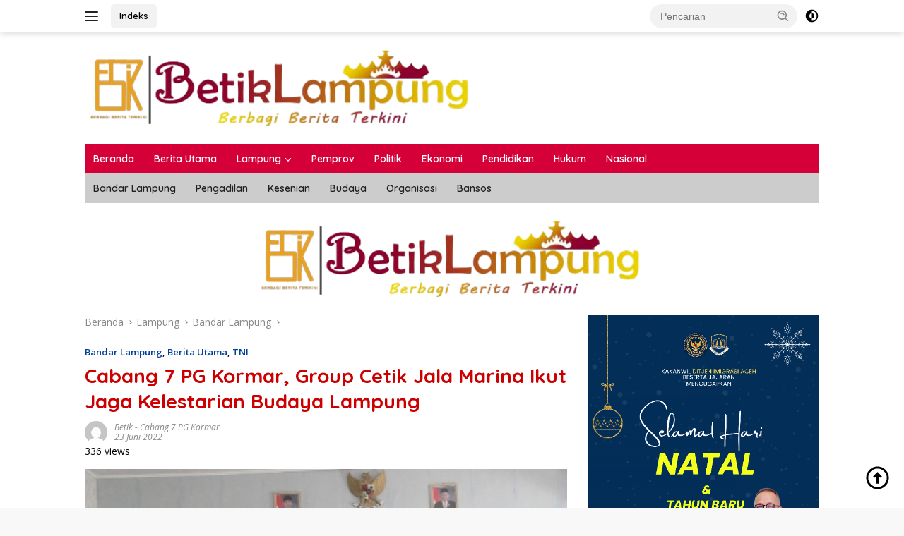

--- FILE ---
content_type: text/html; charset=UTF-8
request_url: https://betiklampung.com/2022/06/23/cabang-7-pg-kormar-group-cetik-jala-marina-ikut-jaga-kelestarian-budaya-lampung/
body_size: 21045
content:
<!doctype html>
<html lang="id" itemscope itemtype="https://schema.org/BlogPosting">
<head>
	<meta charset="UTF-8">
	<meta name="viewport" content="width=device-width, initial-scale=1">
	<link rel="profile" href="https://gmpg.org/xfn/11">

	<title>Cabang 7 PG Kormar, Group Cetik Jala Marina Ikut Jaga Kelestarian Budaya Lampung &#8211; Betik Lampung</title>
<meta name='robots' content='max-image-preview:large' />
<link rel='dns-prefetch' href='//fonts.googleapis.com' />
<link rel="alternate" type="application/rss+xml" title="Betik Lampung &raquo; Feed" href="https://betiklampung.com/feed/" />
<link rel="alternate" type="application/rss+xml" title="Betik Lampung &raquo; Umpan Komentar" href="https://betiklampung.com/comments/feed/" />
<link rel="alternate" title="oEmbed (JSON)" type="application/json+oembed" href="https://betiklampung.com/wp-json/oembed/1.0/embed?url=https%3A%2F%2Fbetiklampung.com%2F2022%2F06%2F23%2Fcabang-7-pg-kormar-group-cetik-jala-marina-ikut-jaga-kelestarian-budaya-lampung%2F" />
<link rel="alternate" title="oEmbed (XML)" type="text/xml+oembed" href="https://betiklampung.com/wp-json/oembed/1.0/embed?url=https%3A%2F%2Fbetiklampung.com%2F2022%2F06%2F23%2Fcabang-7-pg-kormar-group-cetik-jala-marina-ikut-jaga-kelestarian-budaya-lampung%2F&#038;format=xml" />
<style id='wp-img-auto-sizes-contain-inline-css'>
img:is([sizes=auto i],[sizes^="auto," i]){contain-intrinsic-size:3000px 1500px}
/*# sourceURL=wp-img-auto-sizes-contain-inline-css */
</style>

<style id='wp-emoji-styles-inline-css'>

	img.wp-smiley, img.emoji {
		display: inline !important;
		border: none !important;
		box-shadow: none !important;
		height: 1em !important;
		width: 1em !important;
		margin: 0 0.07em !important;
		vertical-align: -0.1em !important;
		background: none !important;
		padding: 0 !important;
	}
/*# sourceURL=wp-emoji-styles-inline-css */
</style>
<link rel='stylesheet' id='wpberita-fonts-css' href='https://fonts.googleapis.com/css?family=Quicksand%3A600%2C600%2C700%7COpen+Sans%3A400%2Citalic%2C600&#038;subset=latin&#038;display=swap&#038;ver=2.1.6' media='all' />
<link rel='stylesheet' id='wpberita-style-css' href='https://betiklampung.com/wp-content/themes/wpberita/style.css?ver=2.1.6' media='all' />
<style id='wpberita-style-inline-css'>
h1,h2,h3,h4,h5,h6,.sidr-class-site-title,.site-title,.gmr-mainmenu ul > li > a,.sidr ul li a,.heading-text,.gmr-mobilemenu ul li a,#navigationamp ul li a{font-family:Quicksand;}h1,h2,h3,h4,h5,h6,.sidr-class-site-title,.site-title,.gmr-mainmenu ul > li > a,.sidr ul li a,.heading-text,.gmr-mobilemenu ul li a,#navigationamp ul li a,.related-text-onlytitle{font-weight:600;}h1 strong,h2 strong,h3 strong,h4 strong,h5 strong,h6 strong{font-weight:700;}body{font-family:Open Sans;--font-reguler:400;--font-bold:600;--background-color:#f8f8f8;--main-color:#000000;--link-color-body:#000000;--hoverlink-color-body:#D32F2F;--border-color:#cccccc;--button-bgcolor:#dd0000;--button-color:#ffffff;--header-bgcolor:#ffffff;--topnav-color:#222222;--bigheadline-color:#ffffff;--mainmenu-color:#ffffff;--mainmenu-hovercolor:#eeee22;--secondmenu-bgcolor:#cccccc;--secondmenu-color:#212121;--secondmenu-hovercolor:#dd0000;--content-bgcolor:#ffffff;--content-greycolor:#888888;--greybody-bgcolor:#efefef;--footer-bgcolor:#f0f0f0;--footer-color:#666666;--footer-linkcolor:#666666;--footer-hover-linkcolor:#666666;}.entry-content-single{font-size:16px;}body,body.dark-theme{--scheme-color:#cc0000;--secondscheme-color:#004299;--mainmenu-bgcolor:#d60039;}/* Generate Using Cache */
/*# sourceURL=wpberita-style-inline-css */
</style>

<!-- OG: 3.3.8 -->
<link rel="image_src" href="https://betiklampung.com/wp-content/uploads/2022/06/Screenshot_20220624-222908_WhatsApp_copy_415x277.jpg">
<meta name="msapplication-TileImage" content="https://betiklampung.com/wp-content/uploads/2022/06/Screenshot_20220624-222908_WhatsApp_copy_415x277.jpg">

<!-- og -->
<meta property="og:image" content="https://betiklampung.com/wp-content/uploads/2022/06/Screenshot_20220624-222908_WhatsApp_copy_415x277.jpg">
<meta property="og:image:secure_url" content="https://betiklampung.com/wp-content/uploads/2022/06/Screenshot_20220624-222908_WhatsApp_copy_415x277.jpg">
<meta property="og:image:width" content="415">
<meta property="og:image:height" content="277">
<meta property="og:image:alt" content="Screenshot_20220624-222908_WhatsApp_copy_415x277">
<meta property="og:image:type" content="image/jpeg">
<meta property="og:description" content="Betiklampung.com (SMSI), Pesawaran — Group Cetik &quot;Jala Marina&quot; Cabang 7 PG Kormar melaksanakan latihan menyanyi dengan iringan alat musik cetik di gedung R.A Kartini Cabang 7 PG Karmar Piabung Padang Cermin Pesawaran Lampung. Kegiatan latihan menyanyi ini merupakan latihan rutin  yang diadakan seminggu sekali dengan di iringi alat musik khas Lampung yakni &quot;Cetik&quot; Ketua sekaligus...">
<meta property="og:type" content="article">
<meta property="og:locale" content="id">
<meta property="og:site_name" content="Betik Lampung">
<meta property="og:title" content="Cabang 7 PG Kormar, Group Cetik Jala Marina Ikut Jaga Kelestarian Budaya Lampung">
<meta property="og:url" content="https://betiklampung.com/2022/06/23/cabang-7-pg-kormar-group-cetik-jala-marina-ikut-jaga-kelestarian-budaya-lampung/">
<meta property="og:updated_time" content="2022-06-24T22:50:01+07:00">

<!-- article -->
<meta property="article:tag" content="#Cabang 7 PG Kormar #Group Cetik Jala Marina #Jaga Kelestarian #Budaya Lampung">
<meta property="article:published_time" content="2022-06-23T15:33:33+00:00">
<meta property="article:modified_time" content="2022-06-24T15:50:01+00:00">
<meta property="article:section" content="Bandar Lampung">
<meta property="article:section" content="Berita Utama">
<meta property="article:section" content="TNI">
<meta property="article:author:first_name" content="Betik">
<meta property="article:author:last_name" content="Lampung">
<meta property="article:author:username" content="Betik">

<!-- twitter -->
<meta property="twitter:partner" content="ogwp">
<meta property="twitter:card" content="summary">
<meta property="twitter:image" content="https://betiklampung.com/wp-content/uploads/2022/06/Screenshot_20220624-222908_WhatsApp_copy_415x277.jpg">
<meta property="twitter:image:alt" content="Screenshot_20220624-222908_WhatsApp_copy_415x277">
<meta property="twitter:title" content="Cabang 7 PG Kormar, Group Cetik Jala Marina Ikut Jaga Kelestarian Budaya Lampung">
<meta property="twitter:description" content="Betiklampung.com (SMSI), Pesawaran — Group Cetik &quot;Jala Marina&quot; Cabang 7 PG Kormar melaksanakan latihan menyanyi dengan iringan alat musik cetik di gedung R.A Kartini Cabang 7 PG Karmar Piabung...">
<meta property="twitter:url" content="https://betiklampung.com/2022/06/23/cabang-7-pg-kormar-group-cetik-jala-marina-ikut-jaga-kelestarian-budaya-lampung/">
<meta property="twitter:label1" content="Reading time">
<meta property="twitter:data1" content="Less than a minute">

<!-- schema -->
<meta itemprop="image" content="https://betiklampung.com/wp-content/uploads/2022/06/Screenshot_20220624-222908_WhatsApp_copy_415x277.jpg">
<meta itemprop="name" content="Cabang 7 PG Kormar, Group Cetik Jala Marina Ikut Jaga Kelestarian Budaya Lampung">
<meta itemprop="description" content="Betiklampung.com (SMSI), Pesawaran — Group Cetik &quot;Jala Marina&quot; Cabang 7 PG Kormar melaksanakan latihan menyanyi dengan iringan alat musik cetik di gedung R.A Kartini Cabang 7 PG Karmar Piabung Padang Cermin Pesawaran Lampung. Kegiatan latihan menyanyi ini merupakan latihan rutin  yang diadakan seminggu sekali dengan di iringi alat musik khas Lampung yakni &quot;Cetik&quot; Ketua sekaligus...">
<meta itemprop="datePublished" content="2022-06-23">
<meta itemprop="dateModified" content="2022-06-24T15:50:01+00:00">

<!-- profile -->
<meta property="profile:first_name" content="Betik">
<meta property="profile:last_name" content="Lampung">
<meta property="profile:username" content="Betik">

<!-- /OG -->

<link rel="https://api.w.org/" href="https://betiklampung.com/wp-json/" /><link rel="alternate" title="JSON" type="application/json" href="https://betiklampung.com/wp-json/wp/v2/posts/7178" /><link rel="EditURI" type="application/rsd+xml" title="RSD" href="https://betiklampung.com/xmlrpc.php?rsd" />
<meta name="generator" content="WordPress 6.9" />
<link rel="canonical" href="https://betiklampung.com/2022/06/23/cabang-7-pg-kormar-group-cetik-jala-marina-ikut-jaga-kelestarian-budaya-lampung/" />
<link rel='shortlink' href='https://betiklampung.com/?p=7178' />
<meta name="google-site-verification" content="-5gISEYaxWcBYeGBW7qrxHSmGc75d4C90IwNrzvehCQ" />




<link rel="icon" href="https://betiklampung.com/wp-content/uploads/2025/03/cropped-vv-32x32.png" sizes="32x32" />
<link rel="icon" href="https://betiklampung.com/wp-content/uploads/2025/03/cropped-vv-192x192.png" sizes="192x192" />
<link rel="apple-touch-icon" href="https://betiklampung.com/wp-content/uploads/2025/03/cropped-vv-180x180.png" />
<meta name="msapplication-TileImage" content="https://betiklampung.com/wp-content/uploads/2025/03/cropped-vv-270x270.png" />
		<style id="wp-custom-css">
			.gmr-bigheadline { 
background-image: radial-gradient(circle at 76.52% 95.93%, #E0FFFF 50%, #8B008B 100%); 
padding: 15px;
}
.post-thumbnail, .attachment-large, .attachment-medium, .attachment-thumbnail, .flexslider {
  border-radius: 8px;
}		</style>
		<style id='global-styles-inline-css'>
:root{--wp--preset--aspect-ratio--square: 1;--wp--preset--aspect-ratio--4-3: 4/3;--wp--preset--aspect-ratio--3-4: 3/4;--wp--preset--aspect-ratio--3-2: 3/2;--wp--preset--aspect-ratio--2-3: 2/3;--wp--preset--aspect-ratio--16-9: 16/9;--wp--preset--aspect-ratio--9-16: 9/16;--wp--preset--color--black: #000000;--wp--preset--color--cyan-bluish-gray: #abb8c3;--wp--preset--color--white: #ffffff;--wp--preset--color--pale-pink: #f78da7;--wp--preset--color--vivid-red: #cf2e2e;--wp--preset--color--luminous-vivid-orange: #ff6900;--wp--preset--color--luminous-vivid-amber: #fcb900;--wp--preset--color--light-green-cyan: #7bdcb5;--wp--preset--color--vivid-green-cyan: #00d084;--wp--preset--color--pale-cyan-blue: #8ed1fc;--wp--preset--color--vivid-cyan-blue: #0693e3;--wp--preset--color--vivid-purple: #9b51e0;--wp--preset--gradient--vivid-cyan-blue-to-vivid-purple: linear-gradient(135deg,rgb(6,147,227) 0%,rgb(155,81,224) 100%);--wp--preset--gradient--light-green-cyan-to-vivid-green-cyan: linear-gradient(135deg,rgb(122,220,180) 0%,rgb(0,208,130) 100%);--wp--preset--gradient--luminous-vivid-amber-to-luminous-vivid-orange: linear-gradient(135deg,rgb(252,185,0) 0%,rgb(255,105,0) 100%);--wp--preset--gradient--luminous-vivid-orange-to-vivid-red: linear-gradient(135deg,rgb(255,105,0) 0%,rgb(207,46,46) 100%);--wp--preset--gradient--very-light-gray-to-cyan-bluish-gray: linear-gradient(135deg,rgb(238,238,238) 0%,rgb(169,184,195) 100%);--wp--preset--gradient--cool-to-warm-spectrum: linear-gradient(135deg,rgb(74,234,220) 0%,rgb(151,120,209) 20%,rgb(207,42,186) 40%,rgb(238,44,130) 60%,rgb(251,105,98) 80%,rgb(254,248,76) 100%);--wp--preset--gradient--blush-light-purple: linear-gradient(135deg,rgb(255,206,236) 0%,rgb(152,150,240) 100%);--wp--preset--gradient--blush-bordeaux: linear-gradient(135deg,rgb(254,205,165) 0%,rgb(254,45,45) 50%,rgb(107,0,62) 100%);--wp--preset--gradient--luminous-dusk: linear-gradient(135deg,rgb(255,203,112) 0%,rgb(199,81,192) 50%,rgb(65,88,208) 100%);--wp--preset--gradient--pale-ocean: linear-gradient(135deg,rgb(255,245,203) 0%,rgb(182,227,212) 50%,rgb(51,167,181) 100%);--wp--preset--gradient--electric-grass: linear-gradient(135deg,rgb(202,248,128) 0%,rgb(113,206,126) 100%);--wp--preset--gradient--midnight: linear-gradient(135deg,rgb(2,3,129) 0%,rgb(40,116,252) 100%);--wp--preset--font-size--small: 13px;--wp--preset--font-size--medium: 20px;--wp--preset--font-size--large: 36px;--wp--preset--font-size--x-large: 42px;--wp--preset--spacing--20: 0.44rem;--wp--preset--spacing--30: 0.67rem;--wp--preset--spacing--40: 1rem;--wp--preset--spacing--50: 1.5rem;--wp--preset--spacing--60: 2.25rem;--wp--preset--spacing--70: 3.38rem;--wp--preset--spacing--80: 5.06rem;--wp--preset--shadow--natural: 6px 6px 9px rgba(0, 0, 0, 0.2);--wp--preset--shadow--deep: 12px 12px 50px rgba(0, 0, 0, 0.4);--wp--preset--shadow--sharp: 6px 6px 0px rgba(0, 0, 0, 0.2);--wp--preset--shadow--outlined: 6px 6px 0px -3px rgb(255, 255, 255), 6px 6px rgb(0, 0, 0);--wp--preset--shadow--crisp: 6px 6px 0px rgb(0, 0, 0);}:where(.is-layout-flex){gap: 0.5em;}:where(.is-layout-grid){gap: 0.5em;}body .is-layout-flex{display: flex;}.is-layout-flex{flex-wrap: wrap;align-items: center;}.is-layout-flex > :is(*, div){margin: 0;}body .is-layout-grid{display: grid;}.is-layout-grid > :is(*, div){margin: 0;}:where(.wp-block-columns.is-layout-flex){gap: 2em;}:where(.wp-block-columns.is-layout-grid){gap: 2em;}:where(.wp-block-post-template.is-layout-flex){gap: 1.25em;}:where(.wp-block-post-template.is-layout-grid){gap: 1.25em;}.has-black-color{color: var(--wp--preset--color--black) !important;}.has-cyan-bluish-gray-color{color: var(--wp--preset--color--cyan-bluish-gray) !important;}.has-white-color{color: var(--wp--preset--color--white) !important;}.has-pale-pink-color{color: var(--wp--preset--color--pale-pink) !important;}.has-vivid-red-color{color: var(--wp--preset--color--vivid-red) !important;}.has-luminous-vivid-orange-color{color: var(--wp--preset--color--luminous-vivid-orange) !important;}.has-luminous-vivid-amber-color{color: var(--wp--preset--color--luminous-vivid-amber) !important;}.has-light-green-cyan-color{color: var(--wp--preset--color--light-green-cyan) !important;}.has-vivid-green-cyan-color{color: var(--wp--preset--color--vivid-green-cyan) !important;}.has-pale-cyan-blue-color{color: var(--wp--preset--color--pale-cyan-blue) !important;}.has-vivid-cyan-blue-color{color: var(--wp--preset--color--vivid-cyan-blue) !important;}.has-vivid-purple-color{color: var(--wp--preset--color--vivid-purple) !important;}.has-black-background-color{background-color: var(--wp--preset--color--black) !important;}.has-cyan-bluish-gray-background-color{background-color: var(--wp--preset--color--cyan-bluish-gray) !important;}.has-white-background-color{background-color: var(--wp--preset--color--white) !important;}.has-pale-pink-background-color{background-color: var(--wp--preset--color--pale-pink) !important;}.has-vivid-red-background-color{background-color: var(--wp--preset--color--vivid-red) !important;}.has-luminous-vivid-orange-background-color{background-color: var(--wp--preset--color--luminous-vivid-orange) !important;}.has-luminous-vivid-amber-background-color{background-color: var(--wp--preset--color--luminous-vivid-amber) !important;}.has-light-green-cyan-background-color{background-color: var(--wp--preset--color--light-green-cyan) !important;}.has-vivid-green-cyan-background-color{background-color: var(--wp--preset--color--vivid-green-cyan) !important;}.has-pale-cyan-blue-background-color{background-color: var(--wp--preset--color--pale-cyan-blue) !important;}.has-vivid-cyan-blue-background-color{background-color: var(--wp--preset--color--vivid-cyan-blue) !important;}.has-vivid-purple-background-color{background-color: var(--wp--preset--color--vivid-purple) !important;}.has-black-border-color{border-color: var(--wp--preset--color--black) !important;}.has-cyan-bluish-gray-border-color{border-color: var(--wp--preset--color--cyan-bluish-gray) !important;}.has-white-border-color{border-color: var(--wp--preset--color--white) !important;}.has-pale-pink-border-color{border-color: var(--wp--preset--color--pale-pink) !important;}.has-vivid-red-border-color{border-color: var(--wp--preset--color--vivid-red) !important;}.has-luminous-vivid-orange-border-color{border-color: var(--wp--preset--color--luminous-vivid-orange) !important;}.has-luminous-vivid-amber-border-color{border-color: var(--wp--preset--color--luminous-vivid-amber) !important;}.has-light-green-cyan-border-color{border-color: var(--wp--preset--color--light-green-cyan) !important;}.has-vivid-green-cyan-border-color{border-color: var(--wp--preset--color--vivid-green-cyan) !important;}.has-pale-cyan-blue-border-color{border-color: var(--wp--preset--color--pale-cyan-blue) !important;}.has-vivid-cyan-blue-border-color{border-color: var(--wp--preset--color--vivid-cyan-blue) !important;}.has-vivid-purple-border-color{border-color: var(--wp--preset--color--vivid-purple) !important;}.has-vivid-cyan-blue-to-vivid-purple-gradient-background{background: var(--wp--preset--gradient--vivid-cyan-blue-to-vivid-purple) !important;}.has-light-green-cyan-to-vivid-green-cyan-gradient-background{background: var(--wp--preset--gradient--light-green-cyan-to-vivid-green-cyan) !important;}.has-luminous-vivid-amber-to-luminous-vivid-orange-gradient-background{background: var(--wp--preset--gradient--luminous-vivid-amber-to-luminous-vivid-orange) !important;}.has-luminous-vivid-orange-to-vivid-red-gradient-background{background: var(--wp--preset--gradient--luminous-vivid-orange-to-vivid-red) !important;}.has-very-light-gray-to-cyan-bluish-gray-gradient-background{background: var(--wp--preset--gradient--very-light-gray-to-cyan-bluish-gray) !important;}.has-cool-to-warm-spectrum-gradient-background{background: var(--wp--preset--gradient--cool-to-warm-spectrum) !important;}.has-blush-light-purple-gradient-background{background: var(--wp--preset--gradient--blush-light-purple) !important;}.has-blush-bordeaux-gradient-background{background: var(--wp--preset--gradient--blush-bordeaux) !important;}.has-luminous-dusk-gradient-background{background: var(--wp--preset--gradient--luminous-dusk) !important;}.has-pale-ocean-gradient-background{background: var(--wp--preset--gradient--pale-ocean) !important;}.has-electric-grass-gradient-background{background: var(--wp--preset--gradient--electric-grass) !important;}.has-midnight-gradient-background{background: var(--wp--preset--gradient--midnight) !important;}.has-small-font-size{font-size: var(--wp--preset--font-size--small) !important;}.has-medium-font-size{font-size: var(--wp--preset--font-size--medium) !important;}.has-large-font-size{font-size: var(--wp--preset--font-size--large) !important;}.has-x-large-font-size{font-size: var(--wp--preset--font-size--x-large) !important;}
/*# sourceURL=global-styles-inline-css */
</style>
</head>

<body class="wp-singular post-template-default single single-post postid-7178 single-format-standard wp-custom-logo wp-embed-responsive wp-theme-wpberita idtheme kentooz gmr-disable-sticky">
	<a class="skip-link screen-reader-text" href="#primary">Langsung ke konten</a>
	<div id="topnavwrap" class="gmr-topnavwrap clearfix">
		
		<div class="container">
			<div class="list-flex">
				<div class="row-flex gmr-navleft">
					<a id="gmr-responsive-menu" title="Menu" href="#menus" rel="nofollow"><div class="ktz-i-wrap"><span class="ktz-i"></span><span class="ktz-i"></span><span class="ktz-i"></span></div></a><div class="gmr-logo-mobile"><a class="custom-logo-link" href="https://betiklampung.com/" title="Betik Lampung" rel="home"><img class="custom-logo" src="https://betiklampung.com/wp-content/uploads/2022/07/Betik-Lampung.png" width="556" height="118" alt="Betik Lampung" loading="lazy" /></a></div><a href="https://betiklampung.com/indeks/" class="topnav-button nomobile heading-text" title="Indeks">Indeks</a>				</div>

				<div class="row-flex gmr-navright">
					
								<div class="gmr-table-search">
									<form method="get" class="gmr-searchform searchform" action="https://betiklampung.com/">
										<input type="text" name="s" id="s" placeholder="Pencarian" />
										<input type="hidden" name="post_type" value="post" />
										<button type="submit" role="button" class="gmr-search-submit gmr-search-icon">
										<svg xmlns="http://www.w3.org/2000/svg" aria-hidden="true" role="img" width="1em" height="1em" preserveAspectRatio="xMidYMid meet" viewBox="0 0 24 24"><path fill="currentColor" d="M10 18a7.952 7.952 0 0 0 4.897-1.688l4.396 4.396l1.414-1.414l-4.396-4.396A7.952 7.952 0 0 0 18 10c0-4.411-3.589-8-8-8s-8 3.589-8 8s3.589 8 8 8zm0-14c3.309 0 6 2.691 6 6s-2.691 6-6 6s-6-2.691-6-6s2.691-6 6-6z"/><path fill="currentColor" d="M11.412 8.586c.379.38.588.882.588 1.414h2a3.977 3.977 0 0 0-1.174-2.828c-1.514-1.512-4.139-1.512-5.652 0l1.412 1.416c.76-.758 2.07-.756 2.826-.002z"/></svg>
										</button>
									</form>
								</div>
							<a class="darkmode-button topnav-button" title="Mode Gelap" href="#" rel="nofollow"><svg xmlns="http://www.w3.org/2000/svg" aria-hidden="true" role="img" width="1em" height="1em" preserveAspectRatio="xMidYMid meet" viewBox="0 0 24 24"><g fill="currentColor"><path d="M12 16a4 4 0 0 0 0-8v8Z"/><path fill-rule="evenodd" d="M12 2C6.477 2 2 6.477 2 12s4.477 10 10 10s10-4.477 10-10S17.523 2 12 2Zm0 2v4a4 4 0 1 0 0 8v4a8 8 0 1 0 0-16Z" clip-rule="evenodd"/></g></svg></a><div class="gmr-search-btn">
					<a id="search-menu-button" class="topnav-button gmr-search-icon" title="Pencarian" href="#" rel="nofollow"><svg xmlns="http://www.w3.org/2000/svg" aria-hidden="true" role="img" width="1em" height="1em" preserveAspectRatio="xMidYMid meet" viewBox="0 0 24 24"><path fill="none" stroke="currentColor" stroke-linecap="round" stroke-width="2" d="m21 21l-4.486-4.494M19 10.5a8.5 8.5 0 1 1-17 0a8.5 8.5 0 0 1 17 0Z"/></svg></a>
					<div id="search-dropdown-container" class="search-dropdown search">
					<form method="get" class="gmr-searchform searchform" action="https://betiklampung.com/">
						<input type="text" name="s" id="s" placeholder="Pencarian" />
						<button type="submit" class="gmr-search-submit gmr-search-icon"><svg xmlns="http://www.w3.org/2000/svg" aria-hidden="true" role="img" width="1em" height="1em" preserveAspectRatio="xMidYMid meet" viewBox="0 0 24 24"><path fill="currentColor" d="M10 18a7.952 7.952 0 0 0 4.897-1.688l4.396 4.396l1.414-1.414l-4.396-4.396A7.952 7.952 0 0 0 18 10c0-4.411-3.589-8-8-8s-8 3.589-8 8s3.589 8 8 8zm0-14c3.309 0 6 2.691 6 6s-2.691 6-6 6s-6-2.691-6-6s2.691-6 6-6z"/><path fill="currentColor" d="M11.412 8.586c.379.38.588.882.588 1.414h2a3.977 3.977 0 0 0-1.174-2.828c-1.514-1.512-4.139-1.512-5.652 0l1.412 1.416c.76-.758 2.07-.756 2.826-.002z"/></svg></button>
					</form>
					</div>
				</div>				</div>
			</div>
		</div>
				</div>

	<div id="page" class="site">

									<header id="masthead" class="site-header">
								<div class="container">
					<div class="site-branding">
						<div class="gmr-logo"><div class="gmr-logo-wrap"><a class="custom-logo-link logolink" href="https://betiklampung.com" title="Betik Lampung" rel="home"><img class="custom-logo" src="https://betiklampung.com/wp-content/uploads/2022/07/Betik-Lampung.png" width="556" height="118" alt="Betik Lampung" loading="lazy" /></a><div class="close-topnavmenu-wrap"><a id="close-topnavmenu-button" rel="nofollow" href="#"><svg xmlns="http://www.w3.org/2000/svg" aria-hidden="true" role="img" width="1em" height="1em" preserveAspectRatio="xMidYMid meet" viewBox="0 0 32 32"><path fill="currentColor" d="M24 9.4L22.6 8L16 14.6L9.4 8L8 9.4l6.6 6.6L8 22.6L9.4 24l6.6-6.6l6.6 6.6l1.4-1.4l-6.6-6.6L24 9.4z"/></svg></a></div></div></div>					</div><!-- .site-branding -->
				</div>
			</header><!-- #masthead -->
							<div id="main-nav-wrap" class="gmr-mainmenu-wrap">
				<div class="container">
					<nav id="main-nav" class="main-navigation gmr-mainmenu">
						<ul id="primary-menu" class="menu"><li id="menu-item-52561" class="menu-item menu-item-type-custom menu-item-object-custom menu-item-home menu-item-52561"><a href="https://betiklampung.com/">Beranda</a></li>
<li id="menu-item-189" class="menu-item menu-item-type-taxonomy menu-item-object-category current-post-ancestor current-menu-parent current-post-parent menu-item-189"><a href="https://betiklampung.com/category/berita-utama/">Berita Utama</a></li>
<li id="menu-item-190" class="menu-item menu-item-type-taxonomy menu-item-object-category current-post-ancestor menu-item-has-children menu-item-190"><a href="https://betiklampung.com/category/lampung/">Lampung</a>
<ul class="sub-menu">
	<li id="menu-item-192" class="menu-item menu-item-type-taxonomy menu-item-object-category current-post-ancestor current-menu-parent current-post-parent menu-item-192"><a href="https://betiklampung.com/category/lampung/bandar-lampung/">Bandar Lampung</a></li>
	<li id="menu-item-275" class="menu-item menu-item-type-taxonomy menu-item-object-category menu-item-275"><a href="https://betiklampung.com/category/lampung/pesawaran/">Pesawaran</a></li>
	<li id="menu-item-268" class="menu-item menu-item-type-taxonomy menu-item-object-category menu-item-268"><a href="https://betiklampung.com/category/lampung/kota-metro/">Kota Metro</a></li>
	<li id="menu-item-277" class="menu-item menu-item-type-taxonomy menu-item-object-category menu-item-277"><a href="https://betiklampung.com/category/lampung/pringsewu/">Pringsewu</a></li>
	<li id="menu-item-278" class="menu-item menu-item-type-taxonomy menu-item-object-category menu-item-278"><a href="https://betiklampung.com/category/lampung/tanggamus/">Tanggamus</a></li>
	<li id="menu-item-270" class="menu-item menu-item-type-taxonomy menu-item-object-category menu-item-270"><a href="https://betiklampung.com/category/lampung/lampung-selatan/">Lampung Selatan</a></li>
	<li id="menu-item-49109" class="menu-item menu-item-type-taxonomy menu-item-object-category menu-item-49109"><a href="https://betiklampung.com/category/lamsel/">Lamsel</a></li>
	<li id="menu-item-271" class="menu-item menu-item-type-taxonomy menu-item-object-category menu-item-271"><a href="https://betiklampung.com/category/lampung/lampung-tengah/">Lampung Tengah</a></li>
	<li id="menu-item-272" class="menu-item menu-item-type-taxonomy menu-item-object-category menu-item-272"><a href="https://betiklampung.com/category/lampung/lampung-timur/">Lampung Timur</a></li>
	<li id="menu-item-273" class="menu-item menu-item-type-taxonomy menu-item-object-category menu-item-273"><a href="https://betiklampung.com/category/lampung/lampung-utara/">Lampung Utara</a></li>
	<li id="menu-item-279" class="menu-item menu-item-type-taxonomy menu-item-object-category menu-item-279"><a href="https://betiklampung.com/category/lampung/tulang-bawang/">Tulang Bawang</a></li>
	<li id="menu-item-280" class="menu-item menu-item-type-taxonomy menu-item-object-category menu-item-280"><a href="https://betiklampung.com/category/lampung/tulang-bawang-barat/">Tulang Bawang Barat</a></li>
	<li id="menu-item-274" class="menu-item menu-item-type-taxonomy menu-item-object-category menu-item-274"><a href="https://betiklampung.com/category/lampung/mesuji/">Mesuji</a></li>
	<li id="menu-item-281" class="menu-item menu-item-type-taxonomy menu-item-object-category menu-item-281"><a href="https://betiklampung.com/category/lampung/way-kanan/">Way Kanan</a></li>
	<li id="menu-item-269" class="menu-item menu-item-type-taxonomy menu-item-object-category menu-item-269"><a href="https://betiklampung.com/category/lampung/lampung-barat/">Lampung Barat</a></li>
	<li id="menu-item-276" class="menu-item menu-item-type-taxonomy menu-item-object-category menu-item-276"><a href="https://betiklampung.com/category/lampung/pesisir-barat/">Pesisir Barat</a></li>
</ul>
</li>
<li id="menu-item-9049" class="menu-item menu-item-type-taxonomy menu-item-object-category menu-item-9049"><a href="https://betiklampung.com/category/pemprov/">Pemprov</a></li>
<li id="menu-item-31" class="menu-item menu-item-type-taxonomy menu-item-object-category menu-item-31"><a href="https://betiklampung.com/category/politik/">Politik</a></li>
<li id="menu-item-266" class="menu-item menu-item-type-taxonomy menu-item-object-category menu-item-266"><a href="https://betiklampung.com/category/ekonomi/">Ekonomi</a></li>
<li id="menu-item-267" class="menu-item menu-item-type-taxonomy menu-item-object-category menu-item-267"><a href="https://betiklampung.com/category/pendidikan/">Pendidikan</a></li>
<li id="menu-item-30" class="menu-item menu-item-type-taxonomy menu-item-object-category menu-item-30"><a href="https://betiklampung.com/category/hukum-dan-kriminal/" title="Kriminal">Hukum</a></li>
<li id="menu-item-191" class="menu-item menu-item-type-taxonomy menu-item-object-category menu-item-191"><a href="https://betiklampung.com/category/nasional/">Nasional</a></li>
</ul><ul id="secondary-menu" class="menu"><li id="menu-item-374" class="menu-item menu-item-type-taxonomy menu-item-object-category current-post-ancestor current-menu-parent current-post-parent menu-item-374"><a href="https://betiklampung.com/category/lampung/bandar-lampung/">Bandar Lampung</a></li>
<li id="menu-item-5695" class="menu-item menu-item-type-taxonomy menu-item-object-category menu-item-5695"><a href="https://betiklampung.com/category/pengadilan/">Pengadilan</a></li>
<li id="menu-item-5696" class="menu-item menu-item-type-taxonomy menu-item-object-category menu-item-5696"><a href="https://betiklampung.com/category/kesenian/">Kesenian</a></li>
<li id="menu-item-5692" class="menu-item menu-item-type-taxonomy menu-item-object-category menu-item-5692"><a href="https://betiklampung.com/category/budaya/">Budaya</a></li>
<li id="menu-item-5694" class="menu-item menu-item-type-taxonomy menu-item-object-category menu-item-5694"><a href="https://betiklampung.com/category/organisasi/">Organisasi</a></li>
<li id="menu-item-372" class="menu-item menu-item-type-taxonomy menu-item-object-category menu-item-372"><a href="https://betiklampung.com/category/bansos/">Bansos</a></li>
</ul>					</nav><!-- #main-nav -->
				</div>
			</div>
			
		<div class="gmr-topbanner text-center"><div class="container"><img src="https://betiklampung.com/wp-content/uploads/2022/07/Betik-Lampung.png" alt="" title="SMSI" width="" height="" loading="lazy" /></div></div>
		<div id="content" class="gmr-content">

			<div class="container">
				<div class="row">
<main id="primary" class="site-main col-md-8">
	
<article id="post-7178" class="content-single post-7178 post type-post status-publish format-standard has-post-thumbnail hentry category-bandar-lampung category-berita-utama category-tni tag-cabang-7-pg-kormar-group-cetik-jala-marina-jaga-kelestarian-budaya-lampung newstopic-cabang-7-pg-kormar">
				<div class="breadcrumbs" itemscope itemtype="https://schema.org/BreadcrumbList">
																						<span class="first-cl" itemprop="itemListElement" itemscope itemtype="https://schema.org/ListItem">
								<a itemscope itemtype="https://schema.org/WebPage" itemprop="item" itemid="https://betiklampung.com/" href="https://betiklampung.com/"><span itemprop="name">Beranda</span></a>
								<span itemprop="position" content="1"></span>
							</span>
												<span class="separator"></span>
																											<span class="0-cl" itemprop="itemListElement" itemscope itemtype="http://schema.org/ListItem">
								<a itemscope itemtype="https://schema.org/WebPage" itemprop="item" itemid="https://betiklampung.com/category/lampung/" href="https://betiklampung.com/category/lampung/"><span itemprop="name">Lampung</span></a>
								<span itemprop="position" content="2"></span>
							</span>
												<span class="separator"></span>
																											<span class="1-cl" itemprop="itemListElement" itemscope itemtype="http://schema.org/ListItem">
								<a itemscope itemtype="https://schema.org/WebPage" itemprop="item" itemid="https://betiklampung.com/category/lampung/bandar-lampung/" href="https://betiklampung.com/category/lampung/bandar-lampung/"><span itemprop="name">Bandar Lampung</span></a>
								<span itemprop="position" content="3"></span>
							</span>
												<span class="separator"></span>
																				<span class="last-cl" itemscope itemtype="https://schema.org/ListItem">
						<span itemprop="name">Cabang 7 PG Kormar, Group Cetik Jala Marina Ikut Jaga Kelestarian Budaya Lampung</span>
						<span itemprop="position" content="4"></span>
						</span>
												</div>
				<header class="entry-header entry-header-single">
		<div class="gmr-meta-topic"><strong><span class="cat-links-content"><a href="https://betiklampung.com/category/lampung/bandar-lampung/" rel="category tag">Bandar Lampung</a>, <a href="https://betiklampung.com/category/berita-utama/" rel="category tag">Berita Utama</a>, <a href="https://betiklampung.com/category/tni/" rel="category tag">TNI</a></span></strong>&nbsp;&nbsp;</div><h1 class="entry-title"><strong>Cabang 7 PG Kormar, Group Cetik Jala Marina Ikut Jaga Kelestarian Budaya Lampung</strong></h1><div class="list-table clearfix"><div class="table-row"><div class="table-cell gmr-gravatar-metasingle"><a class="url" href="https://betiklampung.com/author/betiklampung/" title="Permalink ke: Betik"><img alt='' src='https://secure.gravatar.com/avatar/4f16cec90bd2a5cad72dc3f8175c774a26437d9e9be0c3c1818e461f1b3a32ab?s=32&#038;d=mm&#038;r=g' srcset='https://secure.gravatar.com/avatar/4f16cec90bd2a5cad72dc3f8175c774a26437d9e9be0c3c1818e461f1b3a32ab?s=64&#038;d=mm&#038;r=g 2x' class='avatar avatar-32 photo img-cicle' height='32' width='32' decoding='async'/></a></div><div class="table-cell gmr-content-metasingle"><div class="meta-content gmr-content-metasingle"><span class="author vcard"><a class="url fn n" href="https://betiklampung.com/author/betiklampung/" title="Betik">Betik</a></span> - <a href="https://betiklampung.com/topic/cabang-7-pg-kormar/" rel="tag">Cabang 7 PG Kormar</a></div><div class="meta-content gmr-content-metasingle"><span class="posted-on"><time class="entry-date published" datetime="2022-06-23T22:33:33+07:00">23 Juni 2022</time><time class="updated" datetime="2022-06-24T22:50:01+07:00">24 Juni 2022</time></span></div></div></div></div>336 views	</header><!-- .entry-header -->
				<figure class="post-thumbnail gmr-thumbnail-single">
				<figure class="wp-caption fsmcfi-fig featured"><img width="415" height="277" src="https://betiklampung.com/wp-content/uploads/2022/06/Screenshot_20220624-222908_WhatsApp_copy_415x277.jpg" class="attachment-post-thumbnail size-post-thumbnail wp-post-image" alt="" decoding="async" fetchpriority="high" /></figure>							</figure>
			
	<div class="single-wrap">
				<div class="entry-content entry-content-single clearfix">
			<p>Betiklampung.com (SMSI), Pesawaran —</p>
<p>Group Cetik &#8220;Jala Marina&#8221; Cabang 7 PG Kormar melaksanakan latihan menyanyi dengan iringan alat musik cetik di gedung R.A Kartini Cabang 7 PG Karmar Piabung Padang Cermin Pesawaran Lampung. </p>
<p>Kegiatan latihan menyanyi ini merupakan latihan rutin  yang diadakan seminggu sekali dengan di iringi alat musik khas Lampung yakni &#8220;Cetik&#8221;</p>
<div style="clear:both; margin-top:0em; margin-bottom:1em;"><a href="https://betiklampung.com/2023/02/15/marine-eco-park-menjadi-saksi-ouncak-rangkaiam-peringatan-hut-brigif-4-marinir-bs/" target="_self" rel="nofollow" class="uf66be986588ec192fe5a170a63ca1239"><!-- INLINE RELATED POSTS 1/3 //--><style> .uf66be986588ec192fe5a170a63ca1239 { padding:0px; margin: 0; padding-top:1em!important; padding-bottom:1em!important; width:100%; display: block; font-weight:bold; background-color:#FFFFFF; border:0!important; border-left:4px solid #2980B9!important; text-decoration:none; } .uf66be986588ec192fe5a170a63ca1239:active, .uf66be986588ec192fe5a170a63ca1239:hover { opacity: 1; transition: opacity 250ms; webkit-transition: opacity 250ms; text-decoration:none; } .uf66be986588ec192fe5a170a63ca1239 { transition: background-color 250ms; webkit-transition: background-color 250ms; opacity: 1; transition: opacity 250ms; webkit-transition: opacity 250ms; } .uf66be986588ec192fe5a170a63ca1239 .ctaText { font-weight:bold; color:#2980B9; text-decoration:none; font-size: 16px; } .uf66be986588ec192fe5a170a63ca1239 .postTitle { color:#3498DB; text-decoration: underline!important; font-size: 16px; } .uf66be986588ec192fe5a170a63ca1239:hover .postTitle { text-decoration: underline!important; } </style><div style="padding-left:1em; padding-right:1em;"><span class="ctaText">BACA JUGA:</span>&nbsp; <span class="postTitle">Marine Eco Park Menjadi Saksi Ouncak Rangkaiam Peringatan HUT Brigif 4 Marinir/BS</span></div></a></div><p>Ketua sekaligus pembina group Cetik Jala Marina Ny. Neneng Harry Indarto  menyampaikan Group &#8220;Cetik&#8221; Jala Marina menggunakan alat musik khas Lampung yakni Cetik bertujuan ikut berperan aktif  serta melestarikan budaya Lampung. </p>
<p>Kasi Budaya Cabang 7 PG Kormar Ny. Mario Steven menambahkan &#8220;Cetik&#8221; merupakan alat musik tradisioanal khas Lampung sudah seharusnya kita ikut menjaga dan melestarikan serta latihan ini merupakan kegiatan rutin dari Cabang 7 PG Kormar. </p>
<div style="clear:both; margin-top:0em; margin-bottom:1em;"><a href="https://betiklampung.com/2024/09/27/kepala-rutan-kotabumi-ikuti-monev-capaian-kinerja-dan-anggaran-pelaksanaan-kegiatan-bsk-hukum-dan-ham-di-wilayah/" target="_self" rel="nofollow" class="ud3eb97d30893ef19181af0a4b9da9198"><!-- INLINE RELATED POSTS 2/3 //--><style> .ud3eb97d30893ef19181af0a4b9da9198 { padding:0px; margin: 0; padding-top:1em!important; padding-bottom:1em!important; width:100%; display: block; font-weight:bold; background-color:#FFFFFF; border:0!important; border-left:4px solid #2980B9!important; text-decoration:none; } .ud3eb97d30893ef19181af0a4b9da9198:active, .ud3eb97d30893ef19181af0a4b9da9198:hover { opacity: 1; transition: opacity 250ms; webkit-transition: opacity 250ms; text-decoration:none; } .ud3eb97d30893ef19181af0a4b9da9198 { transition: background-color 250ms; webkit-transition: background-color 250ms; opacity: 1; transition: opacity 250ms; webkit-transition: opacity 250ms; } .ud3eb97d30893ef19181af0a4b9da9198 .ctaText { font-weight:bold; color:#2980B9; text-decoration:none; font-size: 16px; } .ud3eb97d30893ef19181af0a4b9da9198 .postTitle { color:#3498DB; text-decoration: underline!important; font-size: 16px; } .ud3eb97d30893ef19181af0a4b9da9198:hover .postTitle { text-decoration: underline!important; } </style><div style="padding-left:1em; padding-right:1em;"><span class="ctaText">BACA JUGA:</span>&nbsp; <span class="postTitle">Kepala Rutan Kotabumi Ikuti Monev Capaian Kinerja dan Anggaran Pelaksanaan Kegiatan BSK Hukum dan HAM di Wilayah</span></div></a></div><p>Kegiatan latihan dihadiri oleh Wakil Ketua Cabang, Kasi Budaya, Ur. Budaya Cabang 7 PG Kormar serta anggota Group Cetik Jala Marina.</p>
<div class="gmr-related-post-onlytitle">
<div class="related-text-onlytitle">Berita Terkait</div>
<div class="clearfix">
<div class="list-gallery-title"><a href="https://betiklampung.com/2026/02/03/bapas-kelas-i-banda-aceh-gelar-penandatanganan-komitmen-bersama-dan-pakta-integritas/" class="recent-title heading-text" title="Bapas Kelas I Banda Aceh Gelar Penandatanganan Komitmen Bersama dan Pakta Integritas" rel="bookmark">Bapas Kelas I Banda Aceh Gelar Penandatanganan Komitmen Bersama dan Pakta Integritas</a></div>
<div class="list-gallery-title"><a href="https://betiklampung.com/2026/02/03/kepala-bapas-kelas-i-banda-aceh-terima-kunjungan-kakanwil-ditjenpas-aceh-dalam-rangka-mendorong-inovasi-pelayanan-yang-humanis/" class="recent-title heading-text" title="Kepala Bapas Kelas I Banda Aceh Terima Kunjungan Kakanwil Ditjenpas Aceh Dalam Rangka Mendorong Inovasi Pelayanan yang Humanis" rel="bookmark">Kepala Bapas Kelas I Banda Aceh Terima Kunjungan Kakanwil Ditjenpas Aceh Dalam Rangka Mendorong Inovasi Pelayanan yang Humanis</a></div>
<div class="list-gallery-title"><a href="https://betiklampung.com/2026/02/03/lapas-perempuan-kelas-iia-bandar-lampung-tandatangani-pakta-integritas-dan-komitmen-bersama-2026/" class="recent-title heading-text" title="Lapas Perempuan Kelas IIA Bandar Lampung Tandatangani Pakta Integritas dan Komitmen Bersama 2026" rel="bookmark">Lapas Perempuan Kelas IIA Bandar Lampung Tandatangani Pakta Integritas dan Komitmen Bersama 2026</a></div>
<div class="list-gallery-title"><a href="https://betiklampung.com/2026/02/03/4-napiter-lapas-kelas-i-bandar-lampung-resmi-kembali-ke-pangkuan-nkri/" class="recent-title heading-text" title="4 Napiter Lapas Kelas I Bandar Lampung Resmi Kembali ke Pangkuan NKRI" rel="bookmark">4 Napiter Lapas Kelas I Bandar Lampung Resmi Kembali ke Pangkuan NKRI</a></div>
</div>
</div>

			<footer class="entry-footer entry-footer-single">
				<span class="tags-links heading-text"><strong><a href="https://betiklampung.com/tag/cabang-7-pg-kormar-group-cetik-jala-marina-jaga-kelestarian-budaya-lampung/" rel="tag">#Cabang 7 PG Kormar #Group Cetik Jala Marina #Jaga Kelestarian #Budaya Lampung</a></strong></span>				<div class="gmr-cf-metacontent heading-text meta-content"></div>			</footer><!-- .entry-footer -->
					</div><!-- .entry-content -->
	</div>
	<div class="list-table clearfix"><div class="table-row"><div class="table-cell gmr-content-share"><ul class="gmr-socialicon-share pull-right"><li class="facebook"><a href="https://www.facebook.com/sharer/sharer.php?u=https%3A%2F%2Fbetiklampung.com%2F2022%2F06%2F23%2Fcabang-7-pg-kormar-group-cetik-jala-marina-ikut-jaga-kelestarian-budaya-lampung%2F" target="_blank" rel="nofollow" title="Facebook Share"><svg xmlns="http://www.w3.org/2000/svg" aria-hidden="true" role="img" width="1em" height="1em" preserveAspectRatio="xMidYMid meet" viewBox="0 0 32 32"><path fill="#4267b2" d="M19.254 2C15.312 2 13 4.082 13 8.826V13H8v5h5v12h5V18h4l1-5h-5V9.672C18 7.885 18.583 7 20.26 7H23V2.205C22.526 2.141 21.145 2 19.254 2z"/></svg></a></li><li class="twitter"><a href="https://twitter.com/intent/tweet?url=https%3A%2F%2Fbetiklampung.com%2F2022%2F06%2F23%2Fcabang-7-pg-kormar-group-cetik-jala-marina-ikut-jaga-kelestarian-budaya-lampung%2F&amp;text=Cabang%207%20PG%20Kormar%2C%20Group%20Cetik%20Jala%20Marina%20Ikut%20Jaga%20Kelestarian%20Budaya%20Lampung" target="_blank" rel="nofollow" title="Tweet Ini"><svg xmlns="http://www.w3.org/2000/svg" width="24" height="24" viewBox="0 0 24 24"><path fill="currentColor" d="M18.205 2.25h3.308l-7.227 8.26l8.502 11.24H16.13l-5.214-6.817L4.95 21.75H1.64l7.73-8.835L1.215 2.25H8.04l4.713 6.231l5.45-6.231Zm-1.161 17.52h1.833L7.045 4.126H5.078L17.044 19.77Z"/></svg></a></li><li class="pin"><a href="https://pinterest.com/pin/create/button/?url=https%3A%2F%2Fbetiklampung.com%2F2022%2F06%2F23%2Fcabang-7-pg-kormar-group-cetik-jala-marina-ikut-jaga-kelestarian-budaya-lampung%2F&amp;desciption=Cabang%207%20PG%20Kormar%2C%20Group%20Cetik%20Jala%20Marina%20Ikut%20Jaga%20Kelestarian%20Budaya%20Lampung&amp;media=https%3A%2F%2Fbetiklampung.com%2Fwp-content%2Fuploads%2F2022%2F06%2FScreenshot_20220624-222908_WhatsApp_copy_415x277.jpg" target="_blank" rel="nofollow" title="Tweet Ini"><svg xmlns="http://www.w3.org/2000/svg" aria-hidden="true" role="img" width="1em" height="1em" preserveAspectRatio="xMidYMid meet" viewBox="0 0 32 32"><path fill="#e60023" d="M16.75.406C10.337.406 4 4.681 4 11.6c0 4.4 2.475 6.9 3.975 6.9c.619 0 .975-1.725.975-2.212c0-.581-1.481-1.819-1.481-4.238c0-5.025 3.825-8.588 8.775-8.588c4.256 0 7.406 2.419 7.406 6.863c0 3.319-1.331 9.544-5.644 9.544c-1.556 0-2.888-1.125-2.888-2.737c0-2.363 1.65-4.65 1.65-7.088c0-4.137-5.869-3.387-5.869 1.613c0 1.05.131 2.212.6 3.169c-.863 3.713-2.625 9.244-2.625 13.069c0 1.181.169 2.344.281 3.525c.212.238.106.213.431.094c3.15-4.313 3.038-5.156 4.463-10.8c.769 1.463 2.756 2.25 4.331 2.25c6.637 0 9.619-6.469 9.619-12.3c0-6.206-5.363-10.256-11.25-10.256z"/></svg></a></li><li class="telegram"><a href="https://t.me/share/url?url=https%3A%2F%2Fbetiklampung.com%2F2022%2F06%2F23%2Fcabang-7-pg-kormar-group-cetik-jala-marina-ikut-jaga-kelestarian-budaya-lampung%2F&amp;text=Cabang%207%20PG%20Kormar%2C%20Group%20Cetik%20Jala%20Marina%20Ikut%20Jaga%20Kelestarian%20Budaya%20Lampung" target="_blank" rel="nofollow" title="Telegram Share"><svg xmlns="http://www.w3.org/2000/svg" aria-hidden="true" role="img" width="1em" height="1em" preserveAspectRatio="xMidYMid meet" viewBox="0 0 15 15"><path fill="none" stroke="#08c" stroke-linejoin="round" d="m14.5 1.5l-14 5l4 2l6-4l-4 5l6 4l2-12Z"/></svg></a></li><li class="whatsapp"><a href="https://api.whatsapp.com/send?text=Cabang%207%20PG%20Kormar%2C%20Group%20Cetik%20Jala%20Marina%20Ikut%20Jaga%20Kelestarian%20Budaya%20Lampung https%3A%2F%2Fbetiklampung.com%2F2022%2F06%2F23%2Fcabang-7-pg-kormar-group-cetik-jala-marina-ikut-jaga-kelestarian-budaya-lampung%2F" target="_blank" rel="nofollow" title="Kirim Ke WhatsApp"><svg xmlns="http://www.w3.org/2000/svg" aria-hidden="true" role="img" width="1em" height="1em" preserveAspectRatio="xMidYMid meet" viewBox="0 0 32 32"><path fill="#25d366" d="M23.328 19.177c-.401-.203-2.354-1.156-2.719-1.292c-.365-.13-.63-.198-.896.203c-.26.391-1.026 1.286-1.26 1.547s-.464.281-.859.104c-.401-.203-1.682-.62-3.203-1.984c-1.188-1.057-1.979-2.359-2.214-2.76c-.234-.396-.026-.62.172-.818c.182-.182.401-.458.604-.698c.193-.24.255-.401.396-.661c.13-.281.063-.5-.036-.698s-.896-2.161-1.229-2.943c-.318-.776-.651-.677-.896-.677c-.229-.021-.495-.021-.76-.021s-.698.099-1.063.479c-.365.401-1.396 1.359-1.396 3.297c0 1.943 1.427 3.823 1.625 4.104c.203.26 2.807 4.26 6.802 5.979c.953.401 1.693.641 2.271.839c.953.302 1.823.26 2.51.161c.76-.125 2.354-.964 2.688-1.901c.339-.943.339-1.724.24-1.901c-.099-.182-.359-.281-.76-.458zM16.083 29h-.021c-2.365 0-4.703-.641-6.745-1.839l-.479-.286l-5 1.302l1.344-4.865l-.323-.5a13.166 13.166 0 0 1-2.021-7.01c0-7.26 5.943-13.182 13.255-13.182c3.542 0 6.865 1.38 9.365 3.88a13.058 13.058 0 0 1 3.88 9.323C29.328 23.078 23.39 29 16.088 29zM27.359 4.599C24.317 1.661 20.317 0 16.062 0C7.286 0 .14 7.115.135 15.859c0 2.792.729 5.516 2.125 7.927L0 32l8.448-2.203a16.13 16.13 0 0 0 7.615 1.932h.005c8.781 0 15.927-7.115 15.932-15.865c0-4.234-1.651-8.219-4.661-11.214z"/></svg></a></li></ul></div></div></div>
</article><!-- #post-7178 -->

</main><!-- #main -->


<aside id="secondary" class="widget-area col-md-4 pos-sticky">
	<section id="media_image-62" class="widget widget_media_image"><img width="540" height="675" src="https://betiklampung.com/wp-content/uploads/2025/12/@imigrasiaceh_20251225_133739_0000_copy_540x675.png" class="image wp-image-63498  attachment-full size-full" alt="" style="max-width: 100%; height: auto;" decoding="async" loading="lazy" /></section><section id="media_image-63" class="widget widget_media_image"><img width="658" height="822" src="https://betiklampung.com/wp-content/uploads/2025/12/IMG-20251229-WA0006_copy_658x822.jpg" class="image wp-image-63508  attachment-full size-full" alt="" style="max-width: 100%; height: auto;" decoding="async" loading="lazy" /></section><section id="media_image-65" class="widget widget_media_image"><img width="879" height="1096" src="https://betiklampung.com/wp-content/uploads/2026/01/IMG-20260101-WA0000.jpg" class="image wp-image-63620  attachment-full size-full" alt="" style="max-width: 100%; height: auto;" decoding="async" loading="lazy" srcset="https://betiklampung.com/wp-content/uploads/2026/01/IMG-20260101-WA0000.jpg 879w, https://betiklampung.com/wp-content/uploads/2026/01/IMG-20260101-WA0000-768x958.jpg 768w" sizes="auto, (max-width: 879px) 100vw, 879px" /></section><section id="media_image-61" class="widget widget_media_image"><img width="1080" height="1351" src="https://betiklampung.com/wp-content/uploads/2025/11/IMG-20251115-WA0015.jpg" class="image wp-image-62003  attachment-full size-full" alt="" style="max-width: 100%; height: auto;" decoding="async" loading="lazy" srcset="https://betiklampung.com/wp-content/uploads/2025/11/IMG-20251115-WA0015.jpg 1080w, https://betiklampung.com/wp-content/uploads/2025/11/IMG-20251115-WA0015-768x961.jpg 768w" sizes="auto, (max-width: 1080px) 100vw, 1080px" /></section><section id="media_image-52" class="widget widget_media_image"><img width="652" height="1024" src="https://betiklampung.com/wp-content/uploads/2025/02/1739933601381-271051e4-3253-40d9-9dfb-400fdcab3b62_1.jpg" class="image wp-image-47576  attachment-full size-full" alt="" style="max-width: 100%; height: auto;" decoding="async" loading="lazy" /></section><section id="media_image-53" class="widget widget_media_image"><img width="851" height="1800" src="https://betiklampung.com/wp-content/uploads/2025/02/gubb-scaled.jpg" class="image wp-image-47710  attachment-full size-full" alt="" style="max-width: 100%; height: auto;" decoding="async" loading="lazy" srcset="https://betiklampung.com/wp-content/uploads/2025/02/gubb-scaled.jpg 851w, https://betiklampung.com/wp-content/uploads/2025/02/gubb-768x1624.jpg 768w, https://betiklampung.com/wp-content/uploads/2025/02/gubb-726x1536.jpg 726w, https://betiklampung.com/wp-content/uploads/2025/02/gubb-969x2048.jpg 969w" sizes="auto, (max-width: 851px) 100vw, 851px" /></section><section id="media_image-51" class="widget widget_media_image"><figure style="width: 696px" class="wp-caption alignnone"><a href="https://news.google.com/s/CBIw9pucrHY?sceid=ID:id&#038;sceid=ID:id&#038;r=0&#038;oc=1" target="_blank"><img width="696" height="185" src="https://betiklampung.com/wp-content/uploads/2025/02/Google-News-1-1.jpg" class="image wp-image-47214  attachment-full size-full" alt="" style="max-width: 100%; height: auto;" decoding="async" loading="lazy" /></a><figcaption class="wp-caption-text">Klik, Ikuti Google News betiklampung.com</figcaption></figure></section><section id="wpberita-rp-1" class="widget wpberita-recent"><div class="page-header"><h3 class="widget-title">Berita Terkini</h3></div>				<ul class="wpberita-rp-widget">
											<li class="clearfix">
																<a class="post-thumbnail pull-left" href="https://betiklampung.com/2026/02/03/bapas-kelas-i-banda-aceh-gelar-penandatanganan-komitmen-bersama-dan-pakta-integritas/" title="Bapas Kelas I Banda Aceh Gelar Penandatanganan Komitmen Bersama dan Pakta Integritas" aria-hidden="true" tabindex="-1">
										<img width="100" height="75" src="https://betiklampung.com/wp-content/uploads/2026/02/IMG-20260203-WA0173_copy_985x699-100x75.jpg" class="attachment-thumbnail size-thumbnail wp-post-image" alt="Bapas Kelas I Banda Aceh Gelar Penandatanganan Komitmen Bersama dan Pakta Integritas" decoding="async" loading="lazy" srcset="https://betiklampung.com/wp-content/uploads/2026/02/IMG-20260203-WA0173_copy_985x699-100x75.jpg 100w, https://betiklampung.com/wp-content/uploads/2026/02/IMG-20260203-WA0173_copy_985x699-250x190.jpg 250w" sizes="auto, (max-width: 100px) 100vw, 100px" />									</a>
																<div class="recent-content  has-thumbnail">
								<div class="meta-content"><span class="posted-on"><time class="entry-date published updated" datetime="2026-02-03T20:48:43+07:00">3 Februari 2026</time></span></div><a class="recent-title heading-text" href="https://betiklampung.com/2026/02/03/bapas-kelas-i-banda-aceh-gelar-penandatanganan-komitmen-bersama-dan-pakta-integritas/" title="Bapas Kelas I Banda Aceh Gelar Penandatanganan Komitmen Bersama dan Pakta Integritas" rel="bookmark">Bapas Kelas I Banda Aceh Gelar Penandatanganan Komitmen Bersama dan Pakta Integritas</a>							</div>
														</li>
												<li class="clearfix">
																<a class="post-thumbnail pull-left" href="https://betiklampung.com/2026/02/03/kepala-bapas-kelas-i-banda-aceh-terima-kunjungan-kakanwil-ditjenpas-aceh-dalam-rangka-mendorong-inovasi-pelayanan-yang-humanis/" title="Kepala Bapas Kelas I Banda Aceh Terima Kunjungan Kakanwil Ditjenpas Aceh Dalam Rangka Mendorong Inovasi Pelayanan yang Humanis" aria-hidden="true" tabindex="-1">
										<img width="100" height="75" src="https://betiklampung.com/wp-content/uploads/2026/02/Screenshot_20260203_201519_WhatsApp_copy_989x729-100x75.jpg" class="attachment-thumbnail size-thumbnail wp-post-image" alt="Kepala Bapas Kelas I Banda Aceh Terima Kunjungan Kakanwil Ditjenpas Aceh Dalam Rangka Mendorong Inovasi Pelayanan yang Humanis" decoding="async" loading="lazy" srcset="https://betiklampung.com/wp-content/uploads/2026/02/Screenshot_20260203_201519_WhatsApp_copy_989x729-100x75.jpg 100w, https://betiklampung.com/wp-content/uploads/2026/02/Screenshot_20260203_201519_WhatsApp_copy_989x729-250x190.jpg 250w, https://betiklampung.com/wp-content/uploads/2026/02/Screenshot_20260203_201519_WhatsApp_copy_989x729-768x566.jpg 768w, https://betiklampung.com/wp-content/uploads/2026/02/Screenshot_20260203_201519_WhatsApp_copy_989x729.jpg 989w" sizes="auto, (max-width: 100px) 100vw, 100px" />									</a>
																<div class="recent-content  has-thumbnail">
								<div class="meta-content"><span class="posted-on"><time class="entry-date published updated" datetime="2026-02-03T20:21:07+07:00">3 Februari 2026</time></span></div><a class="recent-title heading-text" href="https://betiklampung.com/2026/02/03/kepala-bapas-kelas-i-banda-aceh-terima-kunjungan-kakanwil-ditjenpas-aceh-dalam-rangka-mendorong-inovasi-pelayanan-yang-humanis/" title="Kepala Bapas Kelas I Banda Aceh Terima Kunjungan Kakanwil Ditjenpas Aceh Dalam Rangka Mendorong Inovasi Pelayanan yang Humanis" rel="bookmark">Kepala Bapas Kelas I Banda Aceh Terima Kunjungan Kakanwil Ditjenpas Aceh Dalam Rangka Mendorong Inovasi Pelayanan yang Humanis</a>							</div>
														</li>
												<li class="clearfix">
																<a class="post-thumbnail pull-left" href="https://betiklampung.com/2026/02/03/lapas-perempuan-kelas-iia-bandar-lampung-tandatangani-pakta-integritas-dan-komitmen-bersama-2026/" title="Lapas Perempuan Kelas IIA Bandar Lampung Tandatangani Pakta Integritas dan Komitmen Bersama 2026" aria-hidden="true" tabindex="-1">
										<img width="100" height="75" src="https://betiklampung.com/wp-content/uploads/2026/02/Screenshot_20260203_194355_WhatsApp_copy_1030x714_1-100x75.jpg" class="attachment-thumbnail size-thumbnail wp-post-image" alt="Lapas Perempuan Kelas IIA Bandar Lampung Tandatangani Pakta Integritas dan Komitmen Bersama 2026" decoding="async" loading="lazy" srcset="https://betiklampung.com/wp-content/uploads/2026/02/Screenshot_20260203_194355_WhatsApp_copy_1030x714_1-100x75.jpg 100w, https://betiklampung.com/wp-content/uploads/2026/02/Screenshot_20260203_194355_WhatsApp_copy_1030x714_1-250x190.jpg 250w" sizes="auto, (max-width: 100px) 100vw, 100px" />									</a>
																<div class="recent-content  has-thumbnail">
								<div class="meta-content"><span class="posted-on"><time class="entry-date published updated" datetime="2026-02-03T19:50:22+07:00">3 Februari 2026</time></span></div><a class="recent-title heading-text" href="https://betiklampung.com/2026/02/03/lapas-perempuan-kelas-iia-bandar-lampung-tandatangani-pakta-integritas-dan-komitmen-bersama-2026/" title="Lapas Perempuan Kelas IIA Bandar Lampung Tandatangani Pakta Integritas dan Komitmen Bersama 2026" rel="bookmark">Lapas Perempuan Kelas IIA Bandar Lampung Tandatangani Pakta Integritas dan Komitmen Bersama 2026</a>							</div>
														</li>
												<li class="clearfix">
																<a class="post-thumbnail pull-left" href="https://betiklampung.com/2026/02/03/4-napiter-lapas-kelas-i-bandar-lampung-resmi-kembali-ke-pangkuan-nkri/" title="4 Napiter Lapas Kelas I Bandar Lampung Resmi Kembali ke Pangkuan NKRI" aria-hidden="true" tabindex="-1">
										<img width="100" height="75" src="https://betiklampung.com/wp-content/uploads/2026/02/Screenshot_20260203_163023_Gallery_copy_914x608_1-100x75.jpg" class="attachment-thumbnail size-thumbnail wp-post-image" alt="4 Napiter Lapas Kelas I Bandar Lampung Resmi Kembali ke Pangkuan NKRI" decoding="async" loading="lazy" srcset="https://betiklampung.com/wp-content/uploads/2026/02/Screenshot_20260203_163023_Gallery_copy_914x608_1-100x75.jpg 100w, https://betiklampung.com/wp-content/uploads/2026/02/Screenshot_20260203_163023_Gallery_copy_914x608_1-250x190.jpg 250w" sizes="auto, (max-width: 100px) 100vw, 100px" />									</a>
																<div class="recent-content  has-thumbnail">
								<div class="meta-content"><span class="posted-on"><time class="entry-date published updated" datetime="2026-02-03T16:33:28+07:00">3 Februari 2026</time></span></div><a class="recent-title heading-text" href="https://betiklampung.com/2026/02/03/4-napiter-lapas-kelas-i-bandar-lampung-resmi-kembali-ke-pangkuan-nkri/" title="4 Napiter Lapas Kelas I Bandar Lampung Resmi Kembali ke Pangkuan NKRI" rel="bookmark">4 Napiter Lapas Kelas I Bandar Lampung Resmi Kembali ke Pangkuan NKRI</a>							</div>
														</li>
												<li class="clearfix">
																<a class="post-thumbnail pull-left" href="https://betiklampung.com/2026/02/03/rutan-kelas-iib-sukadana-gelar-penandatanganan-komitmen-bersama-pembangunan-zona-integritas-2026/" title="Rutan Kelas IIB Sukadana Gelar Penandatanganan Komitmen Bersama Pembangunan Zona Integritas 2026" aria-hidden="true" tabindex="-1">
										<img width="100" height="75" src="https://betiklampung.com/wp-content/uploads/2026/02/IMG-20260203-WA0022_copy_403x302-100x75.jpg" class="attachment-thumbnail size-thumbnail wp-post-image" alt="Rutan Kelas IIB Sukadana Gelar Penandatanganan Komitmen Bersama Pembangunan Zona Integritas 2026" decoding="async" loading="lazy" srcset="https://betiklampung.com/wp-content/uploads/2026/02/IMG-20260203-WA0022_copy_403x302-100x75.jpg 100w, https://betiklampung.com/wp-content/uploads/2026/02/IMG-20260203-WA0022_copy_403x302-250x190.jpg 250w, https://betiklampung.com/wp-content/uploads/2026/02/IMG-20260203-WA0022_copy_403x302.jpg 403w" sizes="auto, (max-width: 100px) 100vw, 100px" />									</a>
																<div class="recent-content  has-thumbnail">
								<div class="meta-content"><span class="posted-on"><time class="entry-date published updated" datetime="2026-02-03T14:21:59+07:00">3 Februari 2026</time></span></div><a class="recent-title heading-text" href="https://betiklampung.com/2026/02/03/rutan-kelas-iib-sukadana-gelar-penandatanganan-komitmen-bersama-pembangunan-zona-integritas-2026/" title="Rutan Kelas IIB Sukadana Gelar Penandatanganan Komitmen Bersama Pembangunan Zona Integritas 2026" rel="bookmark">Rutan Kelas IIB Sukadana Gelar Penandatanganan Komitmen Bersama Pembangunan Zona Integritas 2026</a>							</div>
														</li>
										</ul>
				</section><section id="wpberita-popular-1" class="widget wpberita-popular"><div class="page-header"><h3 class="widget-title">Berita Populer</h3></div>			<ul class="wpberita-list-widget">
									<li class="clearfix">
						<div class="rp-number pull-left heading-text">1</div>						<div class="recent-content numberstyle">
							<div class="meta-content"><span class="posted-on"><time class="entry-date published updated" datetime="2026-01-30T09:36:00+07:00">30 Januari 2026</time></span><span class="count-text">259 Lihat</span></div><a class="recent-title heading-text" href="https://betiklampung.com/2026/01/30/mengalir-jadi-berkah-pegawai-kejari-lampung-barat-hadirkan-program-barbar-untuk-masyarakat/" title="Mengalir Jadi Berkah, Pegawai Kejari Lampung Barat Hadirkan Program BARBAR untuk Masyarakat" rel="bookmark">Mengalir Jadi Berkah, Pegawai Kejari Lampung Barat Hadirkan Program BARBAR untuk Masyarakat</a>						</div>
												</li>
										<li class="clearfix">
						<div class="rp-number pull-left heading-text">2</div>						<div class="recent-content numberstyle">
							<div class="meta-content"><span class="posted-on"><time class="entry-date published updated" datetime="2026-01-29T19:12:42+07:00">29 Januari 2026</time></span><span class="count-text">246 Lihat</span></div><a class="recent-title heading-text" href="https://betiklampung.com/2026/01/29/kolaborasi-produktif-magang-lapas-kalianda-ciptakan-aplikasi-monitoring-kgb-dan-kenaikan-pangkat/" title="Kolaborasi Produktif, Magang Lapas Kalianda Ciptakan Aplikasi Monitoring KGB dan Kenaikan Pangkat" rel="bookmark">Kolaborasi Produktif, Magang Lapas Kalianda Ciptakan Aplikasi Monitoring KGB dan Kenaikan Pangkat</a>						</div>
												</li>
										<li class="clearfix">
						<div class="rp-number pull-left heading-text">3</div>						<div class="recent-content numberstyle">
							<div class="meta-content"><span class="posted-on"><time class="entry-date published updated" datetime="2026-01-29T17:34:31+07:00">29 Januari 2026</time></span><span class="count-text">235 Lihat</span></div><a class="recent-title heading-text" href="https://betiklampung.com/2026/01/29/pipas-lampung-angkat-pesona-daerah-dalam-pertemuan-rutin-paguyuban-yang-digelar-di-lapas-kelas-iia-kotabumi/" title="PIPAS Lampung Angkat Pesona Daerah Dalam Pertemuan Rutin Paguyuban yang Digelar di Lapas Kelas IIA Kotabumi" rel="bookmark">PIPAS Lampung Angkat Pesona Daerah Dalam Pertemuan Rutin Paguyuban yang Digelar di Lapas Kelas IIA Kotabumi</a>						</div>
												</li>
										<li class="clearfix">
						<div class="rp-number pull-left heading-text">4</div>						<div class="recent-content numberstyle">
							<div class="meta-content"><span class="posted-on"><time class="entry-date published updated" datetime="2026-01-30T23:00:53+07:00">30 Januari 2026</time></span><span class="count-text">235 Lihat</span></div><a class="recent-title heading-text" href="https://betiklampung.com/2026/01/30/zero-halinar-tanpa-kompromi-rutan-sukadana-gelar-razia-blok-hunian-menyeluruh/" title="Zero Halinar Tanpa Kompromi, Rutan Sukadana Gelar Razia Blok Hunian Menyeluruh" rel="bookmark">Zero Halinar Tanpa Kompromi, Rutan Sukadana Gelar Razia Blok Hunian Menyeluruh</a>						</div>
												</li>
										<li class="clearfix">
						<div class="rp-number pull-left heading-text">5</div>						<div class="recent-content numberstyle">
							<div class="meta-content"><span class="posted-on"><time class="entry-date published updated" datetime="2026-01-30T16:51:30+07:00">30 Januari 2026</time></span><span class="count-text">224 Lihat</span></div><a class="recent-title heading-text" href="https://betiklampung.com/2026/01/30/buka-wawasan-tahanan-lapas-kelas-iia-cibinong-dan-perkumpulan-lbh-masyarakat-gelar-penyuluhan-hukum/" title="Buka Wawasan Tahanan, Lapas Kelas IIA Cibinong dan Perkumpulan LBH Masyarakat Gelar Penyuluhan Hukum" rel="bookmark">Buka Wawasan Tahanan, Lapas Kelas IIA Cibinong dan Perkumpulan LBH Masyarakat Gelar Penyuluhan Hukum</a>						</div>
												</li>
								</ul>
			</section></aside><!-- #secondary -->
			</div>
		</div>
		<div class="gmr-footerbanner text-center"><div class="container"><img src="https://betiklampung.com/wp-content/uploads/2022/07/Logo-smsi-e1659154292261-400x225.jpg" alt="" title="SMSI" width="" height="" loading="lazy" /></div></div>	</div><!-- .gmr-content -->

	<footer id="colophon" class="site-footer">
				<div class="container">
			<div class="site-info">
				<div class="gmr-footer-logo">
									</div>

				<div class="gmr-social-icons"><ul class="social-icon"><li><a href="#" title="Facebook" class="facebook notrename" target="_blank" rel="nofollow"><svg xmlns="http://www.w3.org/2000/svg" xmlns:xlink="http://www.w3.org/1999/xlink" aria-hidden="true" focusable="false" width="1em" height="1em" style="vertical-align: -0.125em;-ms-transform: rotate(360deg); -webkit-transform: rotate(360deg); transform: rotate(360deg);" preserveAspectRatio="xMidYMid meet" viewBox="0 0 24 24"><path d="M13 9h4.5l-.5 2h-4v9h-2v-9H7V9h4V7.128c0-1.783.186-2.43.534-3.082a3.635 3.635 0 0 1 1.512-1.512C13.698 2.186 14.345 2 16.128 2c.522 0 .98.05 1.372.15V4h-1.372c-1.324 0-1.727.078-2.138.298c-.304.162-.53.388-.692.692c-.22.411-.298.814-.298 2.138V9z" fill="#888888"/><rect x="0" y="0" width="24" height="24" fill="rgba(0, 0, 0, 0)" /></svg></a></li><li><a href="#" title="Twitter" class="twitter notrename" target="_blank" rel="nofollow"><svg xmlns="http://www.w3.org/2000/svg" width="1em" height="1em" viewBox="0 0 24 24" style="vertical-align: -0.125em;-ms-transform: rotate(360deg); -webkit-transform: rotate(360deg); transform: rotate(360deg);"><path fill="currentColor" d="M18.205 2.25h3.308l-7.227 8.26l8.502 11.24H16.13l-5.214-6.817L4.95 21.75H1.64l7.73-8.835L1.215 2.25H8.04l4.713 6.231l5.45-6.231Zm-1.161 17.52h1.833L7.045 4.126H5.078L17.044 19.77Z"/></svg></a></li><li><a href="#" title="Instagram" class="instagram notrename" target="_blank" rel="nofollow"><svg xmlns="http://www.w3.org/2000/svg" xmlns:xlink="http://www.w3.org/1999/xlink" aria-hidden="true" focusable="false" width="1em" height="1em" style="vertical-align: -0.125em;-ms-transform: rotate(360deg); -webkit-transform: rotate(360deg); transform: rotate(360deg);" preserveAspectRatio="xMidYMid meet" viewBox="0 0 256 256"><path d="M128 80a48 48 0 1 0 48 48a48.054 48.054 0 0 0-48-48zm0 80a32 32 0 1 1 32-32a32.036 32.036 0 0 1-32 32zm44-132H84a56.064 56.064 0 0 0-56 56v88a56.064 56.064 0 0 0 56 56h88a56.064 56.064 0 0 0 56-56V84a56.064 56.064 0 0 0-56-56zm40 144a40.045 40.045 0 0 1-40 40H84a40.045 40.045 0 0 1-40-40V84a40.045 40.045 0 0 1 40-40h88a40.045 40.045 0 0 1 40 40zm-20-96a12 12 0 1 1-12-12a12 12 0 0 1 12 12z" fill="#888888"/><rect x="0" y="0" width="256" height="256" fill="rgba(0, 0, 0, 0)" /></svg></a></li><li><a href="#" title="WhatsApp" class="whatsapp notrename" target="_blank" rel="nofollow"><svg xmlns="http://www.w3.org/2000/svg" xmlns:xlink="http://www.w3.org/1999/xlink" aria-hidden="true" focusable="false" width="1em" height="1em" style="vertical-align: -0.125em;-ms-transform: rotate(360deg); -webkit-transform: rotate(360deg); transform: rotate(360deg);" preserveAspectRatio="xMidYMid meet" viewBox="0 0 512 512"><path d="M414.73 97.1A222.14 222.14 0 0 0 256.94 32C134 32 33.92 131.58 33.87 254a220.61 220.61 0 0 0 29.78 111L32 480l118.25-30.87a223.63 223.63 0 0 0 106.6 27h.09c122.93 0 223-99.59 223.06-222A220.18 220.18 0 0 0 414.73 97.1zM256.94 438.66h-.08a185.75 185.75 0 0 1-94.36-25.72l-6.77-4l-70.17 18.32l18.73-68.09l-4.41-7A183.46 183.46 0 0 1 71.53 254c0-101.73 83.21-184.5 185.48-184.5a185 185 0 0 1 185.33 184.64c-.04 101.74-83.21 184.52-185.4 184.52zm101.69-138.19c-5.57-2.78-33-16.2-38.08-18.05s-8.83-2.78-12.54 2.78s-14.4 18-17.65 21.75s-6.5 4.16-12.07 1.38s-23.54-8.63-44.83-27.53c-16.57-14.71-27.75-32.87-31-38.42s-.35-8.56 2.44-11.32c2.51-2.49 5.57-6.48 8.36-9.72s3.72-5.56 5.57-9.26s.93-6.94-.46-9.71s-12.54-30.08-17.18-41.19c-4.53-10.82-9.12-9.35-12.54-9.52c-3.25-.16-7-.2-10.69-.2a20.53 20.53 0 0 0-14.86 6.94c-5.11 5.56-19.51 19-19.51 46.28s20 53.68 22.76 57.38s39.3 59.73 95.21 83.76a323.11 323.11 0 0 0 31.78 11.68c13.35 4.22 25.5 3.63 35.1 2.2c10.71-1.59 33-13.42 37.63-26.38s4.64-24.06 3.25-26.37s-5.11-3.71-10.69-6.48z" fill-rule="evenodd" fill="#888888"/><rect x="0" y="0" width="512" height="512" fill="rgba(0, 0, 0, 0)" /></svg></a></li><li><a href="https://betiklampung.com/feed/" title="RSS" class="rss notrename" target="_blank" rel="nofollow"><svg xmlns="http://www.w3.org/2000/svg" xmlns:xlink="http://www.w3.org/1999/xlink" aria-hidden="true" focusable="false" width="1em" height="1em" style="vertical-align: -0.125em;-ms-transform: rotate(360deg); -webkit-transform: rotate(360deg); transform: rotate(360deg);" preserveAspectRatio="xMidYMid meet" viewBox="0 0 24 24"><path d="M5.996 19.97a1.996 1.996 0 1 1 0-3.992a1.996 1.996 0 0 1 0 3.992zm-.876-7.993a.998.998 0 0 1-.247-1.98a8.103 8.103 0 0 1 9.108 8.04v.935a.998.998 0 1 1-1.996 0v-.934a6.108 6.108 0 0 0-6.865-6.06zM4 5.065a.998.998 0 0 1 .93-1.063c7.787-.519 14.518 5.372 15.037 13.158c.042.626.042 1.254 0 1.88a.998.998 0 1 1-1.992-.133c.036-.538.036-1.077 0-1.614c-.445-6.686-6.225-11.745-12.91-11.299A.998.998 0 0 1 4 5.064z" fill="#888888"/><rect x="0" y="0" width="24" height="24" fill="rgba(0, 0, 0, 0)" /></svg></a></li></ul></div></div><!-- .site-info --><div class="heading-text text-center"><div class="footer-menu"><ul id="menu-footer-menu" class="menu"><li id="menu-item-41" class="menu-item menu-item-type-post_type menu-item-object-page menu-item-41"><a href="https://betiklampung.com/kode-etik/">Kode Etik</a></li>
<li id="menu-item-43" class="menu-item menu-item-type-post_type menu-item-object-page menu-item-43"><a href="https://betiklampung.com/disclaimer/">Disclaimer</a></li>
<li id="menu-item-1094" class="menu-item menu-item-type-post_type menu-item-object-page menu-item-1094"><a href="https://betiklampung.com/redaksi/">Redaksi</a></li>
<li id="menu-item-4712" class="menu-item menu-item-type-post_type menu-item-object-page menu-item-4712"><a href="https://betiklampung.com/tentang-kami/">Tentang Kami</a></li>
<li id="menu-item-40" class="menu-item menu-item-type-post_type menu-item-object-page menu-item-40"><a href="https://betiklampung.com/pedoman-media-siber/">Pedoman Media Siber</a></li>
<li id="menu-item-4722" class="menu-item menu-item-type-post_type menu-item-object-page menu-item-privacy-policy menu-item-4722"><a rel="privacy-policy" href="https://betiklampung.com/kebijakan-privasi/">Kebijakan Privasi</a></li>
</ul></div>@ betiklampung.com 2021							</div>
		</div>
	</footer><!-- #colophon -->
</div><!-- #page -->


<nav id="side-nav" class="gmr-sidemenu"><ul id="primary-menu" class="menu"><li class="menu-item menu-item-type-custom menu-item-object-custom menu-item-home menu-item-52561"><a href="https://betiklampung.com/">Beranda</a></li>
<li class="menu-item menu-item-type-taxonomy menu-item-object-category current-post-ancestor current-menu-parent current-post-parent menu-item-189"><a href="https://betiklampung.com/category/berita-utama/">Berita Utama</a></li>
<li class="menu-item menu-item-type-taxonomy menu-item-object-category current-post-ancestor menu-item-has-children menu-item-190"><a href="https://betiklampung.com/category/lampung/">Lampung</a>
<ul class="sub-menu">
	<li class="menu-item menu-item-type-taxonomy menu-item-object-category current-post-ancestor current-menu-parent current-post-parent menu-item-192"><a href="https://betiklampung.com/category/lampung/bandar-lampung/">Bandar Lampung</a></li>
	<li class="menu-item menu-item-type-taxonomy menu-item-object-category menu-item-275"><a href="https://betiklampung.com/category/lampung/pesawaran/">Pesawaran</a></li>
	<li class="menu-item menu-item-type-taxonomy menu-item-object-category menu-item-268"><a href="https://betiklampung.com/category/lampung/kota-metro/">Kota Metro</a></li>
	<li class="menu-item menu-item-type-taxonomy menu-item-object-category menu-item-277"><a href="https://betiklampung.com/category/lampung/pringsewu/">Pringsewu</a></li>
	<li class="menu-item menu-item-type-taxonomy menu-item-object-category menu-item-278"><a href="https://betiklampung.com/category/lampung/tanggamus/">Tanggamus</a></li>
	<li class="menu-item menu-item-type-taxonomy menu-item-object-category menu-item-270"><a href="https://betiklampung.com/category/lampung/lampung-selatan/">Lampung Selatan</a></li>
	<li class="menu-item menu-item-type-taxonomy menu-item-object-category menu-item-49109"><a href="https://betiklampung.com/category/lamsel/">Lamsel</a></li>
	<li class="menu-item menu-item-type-taxonomy menu-item-object-category menu-item-271"><a href="https://betiklampung.com/category/lampung/lampung-tengah/">Lampung Tengah</a></li>
	<li class="menu-item menu-item-type-taxonomy menu-item-object-category menu-item-272"><a href="https://betiklampung.com/category/lampung/lampung-timur/">Lampung Timur</a></li>
	<li class="menu-item menu-item-type-taxonomy menu-item-object-category menu-item-273"><a href="https://betiklampung.com/category/lampung/lampung-utara/">Lampung Utara</a></li>
	<li class="menu-item menu-item-type-taxonomy menu-item-object-category menu-item-279"><a href="https://betiklampung.com/category/lampung/tulang-bawang/">Tulang Bawang</a></li>
	<li class="menu-item menu-item-type-taxonomy menu-item-object-category menu-item-280"><a href="https://betiklampung.com/category/lampung/tulang-bawang-barat/">Tulang Bawang Barat</a></li>
	<li class="menu-item menu-item-type-taxonomy menu-item-object-category menu-item-274"><a href="https://betiklampung.com/category/lampung/mesuji/">Mesuji</a></li>
	<li class="menu-item menu-item-type-taxonomy menu-item-object-category menu-item-281"><a href="https://betiklampung.com/category/lampung/way-kanan/">Way Kanan</a></li>
	<li class="menu-item menu-item-type-taxonomy menu-item-object-category menu-item-269"><a href="https://betiklampung.com/category/lampung/lampung-barat/">Lampung Barat</a></li>
	<li class="menu-item menu-item-type-taxonomy menu-item-object-category menu-item-276"><a href="https://betiklampung.com/category/lampung/pesisir-barat/">Pesisir Barat</a></li>
</ul>
</li>
<li class="menu-item menu-item-type-taxonomy menu-item-object-category menu-item-9049"><a href="https://betiklampung.com/category/pemprov/">Pemprov</a></li>
<li class="menu-item menu-item-type-taxonomy menu-item-object-category menu-item-31"><a href="https://betiklampung.com/category/politik/">Politik</a></li>
<li class="menu-item menu-item-type-taxonomy menu-item-object-category menu-item-266"><a href="https://betiklampung.com/category/ekonomi/">Ekonomi</a></li>
<li class="menu-item menu-item-type-taxonomy menu-item-object-category menu-item-267"><a href="https://betiklampung.com/category/pendidikan/">Pendidikan</a></li>
<li class="menu-item menu-item-type-taxonomy menu-item-object-category menu-item-30"><a href="https://betiklampung.com/category/hukum-dan-kriminal/" title="Kriminal">Hukum</a></li>
<li class="menu-item menu-item-type-taxonomy menu-item-object-category menu-item-191"><a href="https://betiklampung.com/category/nasional/">Nasional</a></li>
</ul></nav>	<div class="gmr-ontop gmr-hide"><svg xmlns="http://www.w3.org/2000/svg" xmlns:xlink="http://www.w3.org/1999/xlink" aria-hidden="true" role="img" width="1em" height="1em" preserveAspectRatio="xMidYMid meet" viewBox="0 0 24 24"><g fill="none"><path d="M14.829 11.948l1.414-1.414L12 6.29l-4.243 4.243l1.415 1.414L11 10.12v7.537h2V10.12l1.829 1.828z" fill="currentColor"/><path fill-rule="evenodd" clip-rule="evenodd" d="M19.778 4.222c-4.296-4.296-11.26-4.296-15.556 0c-4.296 4.296-4.296 11.26 0 15.556c4.296 4.296 11.26 4.296 15.556 0c4.296-4.296 4.296-11.26 0-15.556zm-1.414 1.414A9 9 0 1 0 5.636 18.364A9 9 0 0 0 18.364 5.636z" fill="currentColor"/></g></svg></div>
	<script type="speculationrules">
{"prefetch":[{"source":"document","where":{"and":[{"href_matches":"/*"},{"not":{"href_matches":["/wp-*.php","/wp-admin/*","/wp-content/uploads/*","/wp-content/*","/wp-content/plugins/*","/wp-content/themes/wpberita/*","/*\\?(.+)"]}},{"not":{"selector_matches":"a[rel~=\"nofollow\"]"}},{"not":{"selector_matches":".no-prefetch, .no-prefetch a"}}]},"eagerness":"conservative"}]}
</script>
<!-- Global site tag (gtag.js) - Google Analytics -->
<script async src="https://www.googletagmanager.com/gtag/js?id=G-7HEWWGBCYY"></script>
<script>
  window.dataLayer = window.dataLayer || [];
  function gtag(){dataLayer.push(arguments);}
  gtag('js', new Date());

  gtag('config', 'G-7HEWWGBCYY');
</script><script src="https://betiklampung.com/wp-content/themes/wpberita/js/main.js?ver=2.1.6" id="wpberita-main-js"></script>
<script src="https://betiklampung.com/wp-content/themes/wpberita/js/search.js?ver=2.1.6" id="simplegrid-search-js"></script>
<script src="https://betiklampung.com/wp-content/themes/wpberita/js/darkmode.js?ver=2.1.6" id="wpberita-darkmode-js"></script>
<script id="wp-emoji-settings" type="application/json">
{"baseUrl":"https://s.w.org/images/core/emoji/17.0.2/72x72/","ext":".png","svgUrl":"https://s.w.org/images/core/emoji/17.0.2/svg/","svgExt":".svg","source":{"concatemoji":"https://betiklampung.com/wp-includes/js/wp-emoji-release.min.js?ver=6.9"}}
</script>
<script type="module">
/*! This file is auto-generated */
const a=JSON.parse(document.getElementById("wp-emoji-settings").textContent),o=(window._wpemojiSettings=a,"wpEmojiSettingsSupports"),s=["flag","emoji"];function i(e){try{var t={supportTests:e,timestamp:(new Date).valueOf()};sessionStorage.setItem(o,JSON.stringify(t))}catch(e){}}function c(e,t,n){e.clearRect(0,0,e.canvas.width,e.canvas.height),e.fillText(t,0,0);t=new Uint32Array(e.getImageData(0,0,e.canvas.width,e.canvas.height).data);e.clearRect(0,0,e.canvas.width,e.canvas.height),e.fillText(n,0,0);const a=new Uint32Array(e.getImageData(0,0,e.canvas.width,e.canvas.height).data);return t.every((e,t)=>e===a[t])}function p(e,t){e.clearRect(0,0,e.canvas.width,e.canvas.height),e.fillText(t,0,0);var n=e.getImageData(16,16,1,1);for(let e=0;e<n.data.length;e++)if(0!==n.data[e])return!1;return!0}function u(e,t,n,a){switch(t){case"flag":return n(e,"\ud83c\udff3\ufe0f\u200d\u26a7\ufe0f","\ud83c\udff3\ufe0f\u200b\u26a7\ufe0f")?!1:!n(e,"\ud83c\udde8\ud83c\uddf6","\ud83c\udde8\u200b\ud83c\uddf6")&&!n(e,"\ud83c\udff4\udb40\udc67\udb40\udc62\udb40\udc65\udb40\udc6e\udb40\udc67\udb40\udc7f","\ud83c\udff4\u200b\udb40\udc67\u200b\udb40\udc62\u200b\udb40\udc65\u200b\udb40\udc6e\u200b\udb40\udc67\u200b\udb40\udc7f");case"emoji":return!a(e,"\ud83e\u1fac8")}return!1}function f(e,t,n,a){let r;const o=(r="undefined"!=typeof WorkerGlobalScope&&self instanceof WorkerGlobalScope?new OffscreenCanvas(300,150):document.createElement("canvas")).getContext("2d",{willReadFrequently:!0}),s=(o.textBaseline="top",o.font="600 32px Arial",{});return e.forEach(e=>{s[e]=t(o,e,n,a)}),s}function r(e){var t=document.createElement("script");t.src=e,t.defer=!0,document.head.appendChild(t)}a.supports={everything:!0,everythingExceptFlag:!0},new Promise(t=>{let n=function(){try{var e=JSON.parse(sessionStorage.getItem(o));if("object"==typeof e&&"number"==typeof e.timestamp&&(new Date).valueOf()<e.timestamp+604800&&"object"==typeof e.supportTests)return e.supportTests}catch(e){}return null}();if(!n){if("undefined"!=typeof Worker&&"undefined"!=typeof OffscreenCanvas&&"undefined"!=typeof URL&&URL.createObjectURL&&"undefined"!=typeof Blob)try{var e="postMessage("+f.toString()+"("+[JSON.stringify(s),u.toString(),c.toString(),p.toString()].join(",")+"));",a=new Blob([e],{type:"text/javascript"});const r=new Worker(URL.createObjectURL(a),{name:"wpTestEmojiSupports"});return void(r.onmessage=e=>{i(n=e.data),r.terminate(),t(n)})}catch(e){}i(n=f(s,u,c,p))}t(n)}).then(e=>{for(const n in e)a.supports[n]=e[n],a.supports.everything=a.supports.everything&&a.supports[n],"flag"!==n&&(a.supports.everythingExceptFlag=a.supports.everythingExceptFlag&&a.supports[n]);var t;a.supports.everythingExceptFlag=a.supports.everythingExceptFlag&&!a.supports.flag,a.supports.everything||((t=a.source||{}).concatemoji?r(t.concatemoji):t.wpemoji&&t.twemoji&&(r(t.twemoji),r(t.wpemoji)))});
//# sourceURL=https://betiklampung.com/wp-includes/js/wp-emoji-loader.min.js
</script>

</body>
</html>


<!-- Page supported by LiteSpeed Cache 7.6.2 on 2026-02-03 21:05:13 -->